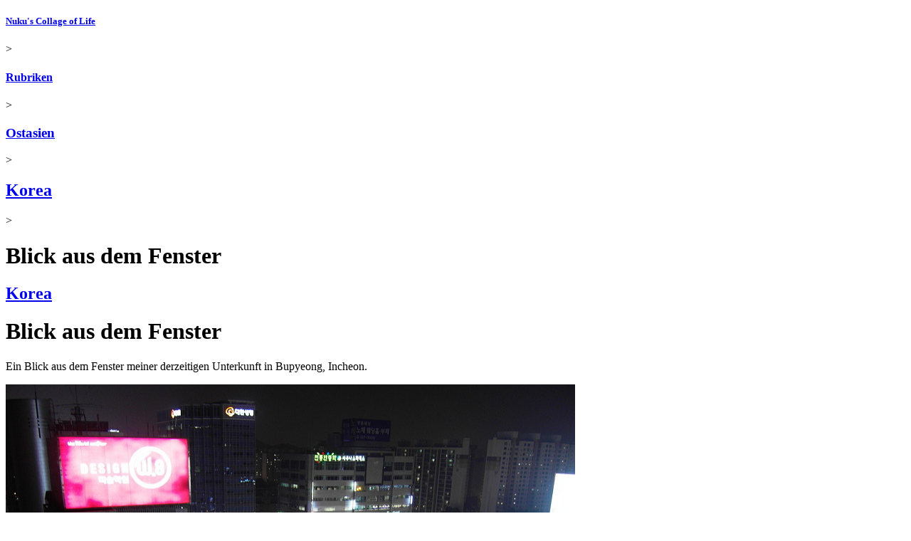

--- FILE ---
content_type: text/html; charset=UTF-8
request_url: https://www.nuku.de/archives/2009/10/05/blick-aus-dem-fenster.html
body_size: 6654
content:
<!DOCTYPE html PUBLIC "-//W3C//DTD XHTML 1.0 Strict//EN" "http://www.w3.org/TR/xhtml1/DTD/xhtml1-strict.dtd">
<html xmlns="http://www.w3.org/1999/xhtml" xml:lang="de-DE" lang="de-DE">
<!--	
		Long gone, but not forgotten. In memory of the probably most prominent Korea blogger of the early 2000s - 
		Shawn Michael Matthews *25.04.1974 †23.05.2006
		Thank you for sharing your stories with us. Wish you'd be still here.
		https://web.archive.org/web/20060508033254/http://korealife.blogspot.com/
-->
<head>
	<meta http-equiv="Content-Type" content="application/xhtml+xml; charset=utf-8" />
<meta name="generator" content="nukublog/20240827" />
<meta name="author" content="nuku" />
<meta name="publisher" content="nuku" />
<meta name="copyright" content="nuku" />
<meta name="language" content="de" />
<meta name="description" content="Blick auf Bupyeong, Incheon bei Nacht." />
<meta name="keywords" content="Bupyeong, Incheon, Blick aus dem Fenster, Nacht, Korea" />
<meta name="robots" content="index, follow, nocache" />
<title>Blick aus dem Fenster - Korea, Ostasien</title>
<link rel="canonical" href="https://www.nuku.de/archives/2009/10/05/blick-aus-dem-fenster.html" />	<link rel="alternate" type="application/rss+xml" title="Kommentare zu dem Artikel &quot;Blick aus dem Fenster&quot;" href="/archives/2009/10/05/blick-aus-dem-fenster.rss20.xml" />
	<link rel="alternate" type="application/rss+xml" title="Artikel aus der Rubrik &quot;Korea&quot;" href="/categories/korea/feeds/rss20.xml" />
	<link rel="alternate" type="application/rss+xml" title="Kommentare aus der Rubrik &quot;Korea&quot;" href="/categories/korea/feeds/comments/rss20.xml" />
	<link rel="alternate" type="application/rss+xml" title="Artikel aus der Rubrik &quot;Ostasien&quot;" href="/categories/ostasien/feeds/rss20.xml" />
	<link rel="alternate" type="application/rss+xml" title="Kommentare aus der Rubrik &quot;Ostasien&quot;" href="/categories/ostasien/feeds/comments/rss20.xml" />
	<link rel="alternate" type="application/rss+xml" title="Artikel aus allen Rubriken" href="/feeds/rss20.xml" />
	<link rel="alternate" type="application/rss+xml" title="Kommentare aus allen Rubriken" href="/feeds/comments/rss20.xml" />
<link rel="shortcut icon" href="/favicon.ico" />
	<meta name="viewport" content="user-scalable=0, width=device-width, initial-scale=1, maximum-scale=1" />
	<link rel="stylesheet" type="text/css" href="/themes/SimpleResponsive/layout.min.css" />
		<script language="JavaScript" type="text/javascript">
	<!--
		if (top.location != self.location) top.location.replace(self.location);
	//-->
</script>
	
                <link rel="stylesheet" href="/photoswipe/photoswipe.css">
            <link rel="stylesheet" href="/photoswipe/default-skin/default-skin-nuku.css">
            <script src="/photoswipe/photoswipe_pr786.min.js"></script>
            <script src="/photoswipe/photoswipe-ui-default.min.js"></script>
        </head>
<body>
			<div class="page-container ArticleViewController">
		<div class="header">
						<div class="breadcrumb"><h5 class="breadcrumb"><a class="breadcrumb " href="/" title="Nuku&#039;s Collage of Life">Nuku's Collage of Life</a></h5> &gt; <h4 class="breadcrumb"><a class="breadcrumb" href="/categories/"  title="&Uuml;bersicht der verf&uuml;gbaren Rubriken">Rubriken</a></h4> &gt; <h3 class="breadcrumb"><a class="breadcrumb" href="/categories/ostasien/" rel="tag category" title="Ostasien Blog - Reiseberichte, Fotos und Bilder aus China, Japan und Korea">Ostasien</a></h3> &gt; <h2 class="breadcrumb"><a class="breadcrumb" href="/categories/korea/" rel="tag category" title="Korea Blog - Reiseberichte, Fotos, Bilder aus Südkorea - Praktikum, Urlaub, Studium - Korea Tagebuch">Korea</a></h2> &gt; <h1 class="breadcrumb">Blick aus dem Fenster</h1></div>					</div>
		<div class="content">
			<div class="article">

		
	<div class="article-head">
	 		<div class="article-short-path">
	    <h2 class="article-short-path"><a class="article-short-path" href="/categories/korea/" title="Korea Blog - Reiseberichte, Fotos, Bilder aus Südkorea - Praktikum, Urlaub, Studium - Korea Tagebuch" rel="category tag">Korea</a></h2>	    </div>
	    <div class="article-title">
			<h1 class="article-title">Blick aus dem Fenster</h1>		</div>
	</div>

	
	<div class="article-body" id="1217">
		<div>Ein Blick aus dem Fenster meiner derzeitigen Unterkunft in Bupyeong, Incheon.
<p><div class="single-image">
<div class="image" id="imagediv-4128" style="min-width:800px; max-width:800px;">
	<div class="image-img">
					<a class="fancybox" id="popupimage-4128" href="/pictures/bupyeong-incheon-4128-1485.jpg" rel="1217" title="Bupyeong, Incheon" data-size="1485x990">
									<img src="/pictures/bupyeong-incheon-4128-800.jpg" alt="Bupyeong, Incheon" title="Bupyeong, Incheon" border="0" style="height:534px; width:800px;">
							</a>
            </div>	
    <p class="image-caption">
		<span class="image-caption-text" id="image-4128">Bupyeong, Incheon</span>
		<span class="image-caption-meta">
								</span>
	</p>
</div>
</div>
</p></div>	</div>

	    

	<div class="article-meta">	
		<span class="article-meta-categories">
			Vom <a class="article-meta-date-link" href="/archives/2009/10/05/">05</a>.<a class="article-meta-date-link" href="/archives/2009/10/">10</a>.<a class="article-meta-date-link" href="/archives/2009/">2009</a>		</span>
		<span class="article-meta-comments">
											</span>  					
	</div>
</div>
<ul class="page-navigation">
		<li class="page-navigation-next"><a href="/archives/2009/10/06/ausstellung-deutscher-architekten-in-seoul.html" title="Ausstellung deutscher Architekten in Seoul">Ausstellung deutscher Architekten in Seoul &#187;</a></li>
	    	<li class="page-navigation-previous"><a href="/archives/2009/09/30/huehnchenfleischspiess.html" title="Hühnchenfleischspiess">&#171; Hühnchenfleischspiess</a></li>
    </ul>
		</div>
		<div class="sidebar"><div class="sidebar-container"><div class="sidebar-left"><div class="sidebar-element">
    <span class="sidebar-element-title">Weitersagen</span>    <div class="sidebar-element-content"> 	
		<p style="margin-top:18px; margin-left:-6px;">
<a  target="_blank" title="Auf Facebook teilen"
    onclick="window.open('https://facebook.com/sharer.php?u=http%3A%2F%2Fwww.nuku.de%2Farchives%2F2009%2F10%2F05%2Fblick-aus-dem-fenster.html','RecommendFacebook','width=500,height=315,scrollbars=no,resizable=no,toolbar=no,directories=no,location=no,menubar=no,status=no,left='+((screen.availWidth - 500) / 2)+',top='+((screen.availHeight - 315) / 2)); return false"
	href="https://facebook.com/sharer.php?u=http%3A%2F%2Fwww.nuku.de%2Farchives%2F2009%2F10%2F05%2Fblick-aus-dem-fenster.html"><img alt="Auf Facebook teilen" src="/themes/SimpleResponsive/icons/facebook.png" border="0" /></a>
<a target="_blank" title="Auf Google+ teilen"
    onclick="window.open('https://plus.google.com/share?url=http%3A%2F%2Fwww.nuku.de%2Farchives%2F2009%2F10%2F05%2Fblick-aus-dem-fenster.html','RecommendGoogle','width=500,height=400,scrollbars=no,resizable=no,toolbar=no,directories=no,location=no,menubar=no,status=no,left='+((screen.availWidth - 500) / 2)+',top='+((screen.availHeight - 400) / 2)); return false"
	href="https://plus.google.com/share?url=http%3A%2F%2Fwww.nuku.de%2Farchives%2F2009%2F10%2F05%2Fblick-aus-dem-fenster.html"><img alt="Auf Google+ teilen" src="/themes/SimpleResponsive/icons/google-plus.png" border="0" /></a>
<a target="_blank" title="Auf Twitter teilen"
    onclick="window.open('https://twitter.com/intent/tweet?url=http%3A%2F%2Fwww.nuku.de%2Farchives%2F2009%2F10%2F05%2Fblick-aus-dem-fenster.html&text=Korea%3A+Blick+aus+dem+Fenster&via=nukublog','RecommendTwitter','width=500,height=260,scrollbars=no,resizable=no,toolbar=no,directories=no,location=no,menubar=no,status=no,left='+((screen.availWidth - 500) / 2)+',top='+((screen.availHeight - 260) / 2)); return false"
	href="https://twitter.com/intent/tweet?url=http%3A%2F%2Fwww.nuku.de%2Farchives%2F2009%2F10%2F05%2Fblick-aus-dem-fenster.html&text=Korea%3A+Blick+aus+dem+Fenster&via=nukublog"><img alt="Auf Twitter teilen" src="/themes/SimpleResponsive/icons/twitter2.png" border="0" /></a>
<a target="_blank" title="Auf Pinterest teilen"
    onclick="window.open('https://pinterest.com/pin/create/button/?url=http%3A%2F%2Fwww.nuku.de%2Farchives%2F2009%2F10%2F05%2Fblick-aus-dem-fenster.html&media=https%3A%2F%2Fwww.nuku.de%2Fpictures%2Fbupyeong-incheon-4128-800.jpg&description=Korea%3A+Blick+aus+dem+Fenster','RecommendPinterest','width=750,height=300,scrollbars=no,resizable=no,toolbar=no,directories=no,location=no,menubar=no,status=no,left='+((screen.availWidth - 750) / 2)+',top='+((screen.availHeight - 300) / 2)); return false"
	href="https://pinterest.com/pin/create/button/?url=http%3A%2F%2Fwww.nuku.de%2Farchives%2F2009%2F10%2F05%2Fblick-aus-dem-fenster.html&media=https%3A%2F%2Fwww.nuku.de%2Fpictures%2Fbupyeong-incheon-4128-800.jpg&description=Korea%3A+Blick+aus+dem+Fenster"><img alt="Auf Pinterest teilen" src="/themes/SimpleResponsive/icons/pinterest.png" border="0" /></a>

</p>

    </div>
</div>
</div><div class="sidebar-right"><div class="sidebar-element">
    <span class="sidebar-element-title">Weiterlesen</span>    <div class="sidebar-element-content"> 	
		<p>Lesen Sie auch <i><a title="Ausstellung deutscher Architekten in Seoul - Korea, Ostasien" href="/archives/2009/10/06/ausstellung-deutscher-architekten-in-seoul.html">Ausstellung deutscher Architekten in Seoul</a></i> und weitere Artikel &uumlber <i><a title="Korea Blog - Reiseberichte, Fotos, Bilder aus Südkorea - Praktikum, Urlaub, Studium - Korea Tagebuch" href="/categories/korea/">Korea</a></i> und <i><a title="Ostasien Blog - Reiseberichte, Fotos und Bilder aus China, Japan und Korea" href="/categories/ostasien/">Ostasien</a></i>.</p><p><i><a title="&Uuml;bersicht der Themen und Rubriken" href="/categories/">Weitere Länder, Themen & Berichte &#187;</a></i></p>    </div>
</div>
</div></div><div class="sidebar-full"><div class="sidebar-element">
        <div class="sidebar-element-content"> 	
		<p class="comment-entries-headline">Kommentare <a name="comments"></a><a href="/archives/2009/10/05/blick-aus-dem-fenster.rss20.xml" title="RSS-Feed f&uuml;r neue Kommentare zu dem Artikel &quot;Blick aus dem Fenster&quot;" rel="nofollow" class="image-link"><img src="/themes/Uyuni/xml-small.gif" border="0" /></a></p><p>Zu diesem Artikel wurden noch keine Kommentare abgegeben.</p>    </div>
</div>
<div class="sidebar-element">
        <div class="sidebar-element-content"> 	
		
<div id="comment-form" class="comment-form">
<a name="commentform"></a>
<p class="comment-form-headline">Kommentar verfassen</p>

<form method="POST" action="#comments" name="comment_form" class="comment-form">
	<input type="hidden" name="ANTI_SPAM_ID" value="none">
	<input type="hidden" name="submit_comment_form" value="true">
	<div class="form-element">
	    <span class="form-element-text-description">Name</span>
	    <span class="form-element-text"><input  class="form-element-text" type="text" size="40" name="comment_name" value=""></span>
	</div>
	<div class="form-element">
	    <span class="form-element-text-description">Email (wird nicht ver&ouml;ffentlicht)</span>
	    <span class="form-element-text"><input type="text" size="40" name="comment_email" VALUE=""></span>
	</div>
	<div class="form-element">
	    <span class="form-element-text-description">Homepage</span>
	    <span class="form-element-text"><input type="text" size="40" name="comment_homepage" VALUE=""></span>
	</div>
		<div class="form-element">
	    	<span class="form-element-checkbox-description">Benachrichtigung &uuml;ber neue Kommentare zu diesem Artikel per Email</span>
	    	<span class="form-element-checkbox"><input type="checkbox"  name="comment_notify"></span>
		</div>
	<div class="form-element">
	    <span class="form-element-textarea"><textarea rows="10" cols="40" name="comment_text"></textarea></span>
	</div>
	<div class="form-element">
	    <span class="form-element-submit"><input type="submit" value="Kommentar absenden" name="comment_submit"></span>
	</div>
	<div class="form-element">
	    <span class="form-element-notice">Kommentare werden erst nach &Uuml;berpr&uuml;fung freigeschaltet und angezeigt. Verkn&uuml;pfungen zu kommerziellen Webseiten sind nicht zul&auml;ssig und werden ggf. entfernt.</span>
	</div>
</form>
</div>
<script type="text/javascript">
<!--
	document.comment_form.ANTI_SPAM_ID.value = "123";
//-->
</script>
    </div>
</div>
</div><div class="sidebar-container"><div class="sidebar-left"><div class="sidebar-element">
    <span class="sidebar-element-title">Artikel zum Thema</span>    <div class="sidebar-element-content"> 	
		<p class="sidebar-subtitle">Korea</p><ul class="sidebar-articles"><li class="sidebar-articles"><a href="/archives/2020/02/16/eindruecke-aus-nowon1.html" title="Eindrücke aus Nowon - Seoul, Korea, Ostasien">Eindrücke aus Nowon</a></li><li class="sidebar-articles"><a href="/archives/2017/11/19/rueckflug-nach-deutschland.html" title="Rückflug nach Deutschland - Korea, Ostasien">Rückflug nach Deutschland</a></li><li class="sidebar-articles"><a href="/archives/2017/11/19/ureong-ssambab-und-ori-schnecken-in-soyabohnenpaste-und-ente.html" title="Ureong Ssambab &amp; Ori - Schnecken in Soyabohnenpaste &amp; Ente - Koreanische Küche, Korea, Ostasien - Speise &amp; Trank">Ureong Ssambab & Ori - Schnecken in Soyabohnenpaste & Ente</a></li><li class="sidebar-articles"><a href="/archives/2017/11/19/kangnam.html" title="Kangnam - Seoul, Korea, Ostasien">Kangnam</a></li><li class="sidebar-articles"><a href="/archives/2017/11/19/zukuenftiger-wohnort-von-seyeongs-eltern.html" title="Zukünftiger Wohnort von Seyeongs Eltern - Seoul, Korea, Ostasien">Zukünftiger Wohnort von Seyeongs Eltern</a></li><li class="sidebar-articles"><a href="/archives/2017/11/19/ausflug-nach-daejeon-und-gumi.html" title="Ausflug nach Daejeon und Gumi - Gyeongsangbuk-Do, Korea, Ostasien - Chungcheongnam-Do - Koreanische Küche - Speise &amp; Trank">Ausflug nach Daejeon und Gumi</a></li><li class="sidebar-articles"><a href="/archives/2017/11/12/frische-hotdogs-von-arirang.html" title="Frische Hotdogs von Arirang - Koreanische Küche, Korea, Ostasien - Speise &amp; Trank">Frische Hotdogs von Arirang</a></li><li class="sidebar-articles"><a href="/archives/2017/11/12/myeolchiguksu-klare-fischbruehe-mit-nudeln.html" title="Myeolchiguksu - Klare Fischbrühe mit Nudeln - Koreanische Küche, Korea, Ostasien - Speise &amp; Trank">Myeolchiguksu - Klare Fischbrühe mit Nudeln</a></li><li class="sidebar-articles"><a href="/archives/2017/11/12/haemulaltang-scharfe-suppe-mit-meeresfruechten-und-fischeiern.html" title="Haemulaltang - Scharfe Suppe mit Meeresfrüchten und Fischeiern - Koreanische Küche, Korea, Ostasien - Speise &amp; Trank">Haemulaltang - Scharfe Suppe mit Meeresfrüchten und Fischeiern</a></li><li class="sidebar-articles"><a href="/archives/2017/11/11/jjolmyeon-kalte-weizennudeln-mit-gemuese.html" title="Jjolmyeon - Kalte Weizennudeln mit Gemüse - Koreanische Küche, Korea, Ostasien - Speise &amp; Trank">Jjolmyeon - Kalte Weizennudeln mit Gemüse</a></li></ul><p><a class="more-options-link" href="/categories/korea/korea.index.html" title="Liste aller Artikel der Rubrik &quot;Korea&quot;">Weitere Artikel &#187;</a></p>    </div>
</div>
</div><div class="sidebar-right"><div class="sidebar-element">
    <span class="sidebar-element-title">Rubriken zum Thema</span>    <div class="sidebar-element-content"> 	
		<p class="sidebar-subtitle">Regionen, Länder und Orte</p><ul class="CategoryListView"><li class="CategoryListView"><a href="/categories/ostasien/" title="Ostasien Blog - Reiseberichte, Fotos und Bilder aus China, Japan und Korea" rel="category tag">Ostasien</a><ul class="CategoryListView"><li class="CategoryListView"><a href="/categories/china/" title="China Blog - Reiseberichte, Fotos, Bilder, Tagebuch - Urlaub in der Volksrepublik China - Chinareise" rel="category tag">China</a></li><li class="CategoryListView"><a href="/categories/japan/" title="Japan Blog - Reiseberichte, Fotos, Bilder, Tagebuch - Urlaub in Japan - Japanreise" rel="category tag">Japan</a></li><li class="CategoryListView"><b><a href="/categories/korea/" title="Korea Blog - Reiseberichte, Fotos, Bilder aus Südkorea - Praktikum, Urlaub, Studium - Korea Tagebuch" rel="category tag">Korea</a></b><ul class="CategoryListView"><li class="CategoryListView"><a href="/categories/korea-busan/" title="Busan, Korea - Reiseberichte, Fotos, Bilder aus Pusan, Südkorea - Praktikum, Urlaub, Studium" rel="category tag">Busan</a></li><li class="CategoryListView"><a href="/categories/korea-chungcheongbuk-do/" title="Chungcheongbuk-Do, Korea - Reiseberichte, Fotos, Bilder aus Chungcheongbukdo, Südkorea - Praktikum, Urlaub, Studium" rel="category tag">Chungcheongbuk-Do</a></li><li class="CategoryListView"><a href="/categories/korea-chungcheongnam-do/" title="Chungcheongnam-Do, Korea - Reiseberichte, Fotos, Bilder aus Chungcheongnamdo, Südkorea - Praktikum, Urlaub, Studium" rel="category tag">Chungcheongnam-Do</a></li><li class="CategoryListView"><a href="/categories/korea-daegu/" title="Daegu, Korea - Reiseberichte, Fotos, Bilder aus Daegu, Südkorea - Praktikum, Urlaub, Studium" rel="category tag">Daegu</a></li><li class="CategoryListView"><a href="/categories/korea-gangwon-do/" title="Gangwon-Do, Korea - Reiseberichte, Fotos, Bilder aus Gangwondo, Südkorea - Praktikum, Urlaub, Studium" rel="category tag">Gangwon-Do</a></li><li class="CategoryListView"><a href="/categories/korea-gyeonggi-do/" title="Gyeonggi-Do, Korea - Reiseberichte, Fotos, Bilder aus Gyeonggido, Südkorea - Praktikum, Urlaub, Studium" rel="category tag">Gyeonggi-Do</a></li><li class="CategoryListView"><a href="/categories/korea-gyeongsangbuk-do/" title="Gyeongsangbuk-Do, Korea - Reiseberichte, Fotos, Bilder aus Gyeongsangbukdo, Südkorea - Praktikum, Urlaub, Studium" rel="category tag">Gyeongsangbuk-Do</a></li><li class="CategoryListView"><a href="/categories/korea-gyeongsangnam-do/" title="Gyeongsangnam-Do, Korea - Reiseberichte, Fotos, Bilder aus Gyeongsangnamdo, Südkorea - Praktikum, Urlaub, Studium" rel="category tag">Gyeongsangnam-Do</a></li><li class="CategoryListView"><a href="/categories/korea-incheon/" title="Incheon, Korea - Reiseberichte, Fotos, Bilder aus Incheon, Südkorea - Praktikum, Urlaub, Studium" rel="category tag">Incheon</a></li><li class="CategoryListView"><a href="/categories/korea-jeju-do/" title="Jeju-Do, Korea - Reiseberichte, Fotos, Bilder aus Jejudo, Südkorea - Cheju Island, Insel Jeju, Praktikum, Urlaub, Studium" rel="category tag">Jeju-Do</a></li><li class="CategoryListView"><a href="/categories/korea-jeollabuk-do/" title="Jeollabuk-Do, Korea - Reiseberichte, Fotos, Bilder aus Jeollabukdo, Südkorea - Praktikum, Urlaub, Studium" rel="category tag">Jeollabuk-Do</a></li><li class="CategoryListView"><a href="/categories/korea-jeollanam-do/" title="Jeollanam-Do, Korea - Reiseberichte, Fotos, Bilder aus Jeollanamdo, Südkorea - Praktikum, Urlaub, Studium" rel="category tag">Jeollanam-Do</a></li><li class="CategoryListView"><a href="/categories/korea-seoul/" title="Seoul, Korea - Reiseberichte, Fotos, Bilder aus Seoul, Südkorea - Praktikum, Urlaub, Studium" rel="category tag">Seoul</a></li><li class="CategoryListView"><a href="/categories/korea-ulleung-do/" title="Ulleung-Do, Korea - Reiseberichte, Fotos, Bilder aus Ulleungdo, Südkorea - Ulleung Island, Insel Ulleung, Praktikum, Urlaub, Studium" rel="category tag">Ulleung-do</a></li></ul></li></ul></li></ul><p class="sidebar-subtitle">Allgemeine Themen</p><ul class="CategoryListView"><li class="CategoryListView">Ostasien<ul class="CategoryListView"><li class="CategoryListView"><b>Korea</b><ul class="CategoryListView"><li class="CategoryListView"><a href="/categories/korea-allgemeines/" title="Allgemeine Informationen über Korea -  Reiseberichte, Fotos, Bilder aus Südkorea - Praktikum, Urlaub, Studium" rel="category tag">Allgemeines über Korea</a></li><li class="CategoryListView"><a href="/categories/korea-alltag/" title="Leben und Alltag in Korea - Reiseberichte, Fotos, Bilder aus Südkorea - Praktikum, Urlaub, Studium" rel="category tag">Alltag in Korea</a></li><li class="CategoryListView"><a href="/categories/korea-interessante-webseiten/" title="Interessante Webseiten über Korea - Internetseiten, Linkverzeichnis Südkorea, Korea Links" rel="category tag">Korea Webseiten</a></li><li class="CategoryListView"><a href="/categories/korea-koreanische-kueche/" title="Koreanische Küche - Koreanisches Essen - Kimchi, Samgyeopsal, Ginseng &amp; Co." rel="category tag">Koreanische Küche</a></li><li class="CategoryListView"><a href="/categories/korea-koreanische-sprache/" title="Koreanische Sprache - Koreanisch lernen - Hangul - Hangeul - Hanja" rel="category tag">Koreanische Sprache</a></li><li class="CategoryListView"><a href="/categories/korea-sonstiges/" title="Kurioses, schockierends und sonstiges aus und über Korea" rel="category tag">Sonstiges über Korea</a></li></ul></li></ul></li></ul><p class="sidebar-subtitle">Berichte</p><ul class="CategoryListView"><li class="CategoryListView">Ostasien<ul class="CategoryListView"><li class="CategoryListView"><b>Korea</b><ul class="CategoryListView"><li class="CategoryListView"><a href="/categories/korea-fruehjahr-2006/korea-fruehjahr-2006.0.chrono.html" title="Urlaub in Korea im Frühjahr 2006" rel="category tag">Koreabesuch Frühjahr 2006</a></li><li class="CategoryListView"><a href="/categories/korea-fruehjahr-2008/korea-fruehjahr-2008.0.chrono.html" title="Urlaub in Korea im Frühjahr 2008" rel="category tag">Koreabesuch Frühjahr 2008</a></li><li class="CategoryListView"><a href="/categories/korea-sommer-2012/korea-sommer-2012.0.chrono.html" title="Familienbesuch in Korea im Sommer 2012" rel="category tag">Koreabesuch Sommer 2012</a></li><li class="CategoryListView"><a href="/categories/korea-winter-2013-2014/korea-winter-2013-2014.0.chrono.html" title="Familienbesuch in Korea im Winter 2013/2014" rel="category tag">Koreabesuch Winter 2013/14</a></li></ul></li><li class="CategoryListView"><a href="/categories/praktikum_in_korea/praktikum_in_korea.0.chrono.html" title="Praktikum in Korea 2005 - Praktikumsbericht Seoul, Südkorea - Auslandspraktikum in Asien - Reiseberichte, Fotos, Bilder" rel="category tag">Praktikum in Korea 2005</a></li><li class="CategoryListView"><a href="/categories/studium-in-korea/studium-in-korea.0.chrono.html" title="Studium in Korea 2006/07 - Auslandssemester in Seoul - Studieren in Südkorea - Austauschstudent an der Yonsei University" rel="category tag">Studium in Korea 2006/07</a></li><li class="CategoryListView"><a href="/categories/urlaub_in_korea_2004/urlaub_in_korea_2004.0.chrono.html" title="Urlaub in Korea 2004 - Reiseberichte, Fotos, Bilder einer Reise durch Südkorea - neun-wöchige Koreareise" rel="category tag">Urlaub in Korea 2004</a></li></ul></li></ul><p class="sidebar-subtitle">Erfahren Sie mehr!</p><p><a class="more-options-link" href="/categories/" title="Liste mit allen Rubriken">Weitere L&auml;nder, Themen & Berichte &#187;</a></p>    </div>
</div>
<div class="sidebar-element">
    <span class="sidebar-element-title">Suchen</span>    <div class="sidebar-element-content"> 	
		
<form class="search-form" method="get" action="/search/">
    	<input type="search" name="q" placeholder="Stichwort eingeben" />
		<input type="submit" class="btn search-submit" value="suchen">
</form>

    </div>
</div>
</div><div class="sidebar-left"><div class="sidebar-element">
    <span class="sidebar-element-title">Abonnieren</span>    <div class="sidebar-element-content"> 	
		<ul class="sidebar-feeds"><li class="sidebar-feeds-twitter"><a onclick="window.open('https://twitter.com/intent/follow?screen_name=nukublog','FollowOnTwitter','width=550,height=520,scrollbars=no,resizable=yes,toolbar=no,directories=no,location=no,menubar=no,status=no,left='+((screen.availWidth - 550) / 2)+',top='+((screen.availHeight - 520) / 2)); return false" href="https://twitter.com/intent/follow?screen_name=nukublog" title="@nukublog auf Twitter folgen">Auf Twitter folgen</a></li><li class="sidebar-feeds"><a href="/archives/2009/10/05/blick-aus-dem-fenster.rss20.xml" title="Kommentare zu dem Artikel &quot;Blick aus dem Fenster&quot;" rel="nofollow">Kommentare zu dem Artikel &quot;Blick aus dem Fenster&quot;</a></li><li class="sidebar-feeds"><a href="/categories/korea/feeds/rss20.xml" title="Artikel aus der Rubrik &quot;Korea&quot;" rel="nofollow">Artikel aus der Rubrik &quot;Korea&quot;</a></li><li class="sidebar-feeds"><a href="/feeds/rss20.xml" title="Artikel aus allen Rubriken" rel="nofollow">Artikel aus allen Rubriken</a></li><li class="sidebar-feeds"><a href="/feeds/comments/rss20.xml" title="Kommentare aus allen Rubriken" rel="nofollow">Kommentare aus allen Rubriken</a></li></ul><p><a class="more-options-link" href="/categories/" title="Liste mit Rubriken und den dazugeh&ouml;rigen RSS-Feeds">Weitere RSS-Feeds &#187;</a><p>    </div>
</div>
</div></div></div>		<div class="footer">
			<!-- google_ad_section_start(weight=ignore) -->
<ul class="menu-main">
	<li><a href="/" title="Nuku&#039;s Collage of Life">Startseite</a></li>
	<li><a href="/categories/" title="&Uuml;bersicht der Themen und Rubriken">Rubriken</a></li>
	<li><a href="/archives/" title="Chronologisches Archiv der ver&ouml;ffentlichten Beitr&auml;ge">Archiv</a></li>
	<li><a href="/search/" title="Suche">Suche</a></li>
	<li><a href="/weblinks/" title="Bookmarks zu lesenswerten Webseiten">Lesezeichen</a></li>
	<li><a href="/guestbook/" title="G&auml;stebuch">G&auml;stebuch</a></li>
	<li><a href="/about/" title="&Uuml;ber den Autor und diese Webseite">&Uuml;ber dieses Blog</a></li>
	<li><a href="/contact/" title="Impressum">Impressum</a></li>
	</ul>
<!-- google_ad_section_end -->
		</div>
	</div>
	<!-- google_ad_section_start(weight=ignore) -->
<p class="footer-copyright">Copyright &copy; 2004-2026 Nuku's Collage of Life. All rights reserved. No reproduction of text, images, or any other content without prior permission.</p>
<!-- google_ad_section_end -->
    
        <div class="pswp" tabindex="-1" role="dialog" aria-hidden="true">
            <div class="pswp__bg"></div>
            <div class="pswp__scroll-wrap">
                <div class="pswp__container">
                    <div class="pswp__item"></div>
                    <div class="pswp__item"></div>
                    <div class="pswp__item"></div>
                </div>
                <div class="pswp__ui pswp__ui--hidden">
                    <div class="pswp__top-bar">
                        <div class="pswp__counter"></div>
                        <button class="pswp__button pswp__button--close" title="Close (Esc)"></button>
                        <button class="pswp__button pswp__button--share" title="Share"></button>
                        <button class="pswp__button pswp__button--fs" title="Toggle fullscreen"></button>
                        <button class="pswp__button pswp__button--zoom" title="Zoom in/out"></button>
                        <div class="pswp__preloader">
                            <div class="pswp__preloader__icn">
                                <div class="pswp__preloader__cut">
                                    <div class="pswp__preloader__donut"></div>
                                </div>
                            </div>
                        </div>
                    </div>
                    <div class="pswp__share-modal pswp__share-modal--hidden pswp__single-tap">
                        <div class="pswp__share-tooltip"></div> 
                    </div>
                    <button class="pswp__button pswp__button--arrow--left" title="Previous (arrow left)">
                    </button>
                    <button class="pswp__button pswp__button--arrow--right" title="Next (arrow right)">
                    </button>
                    <div class="pswp__caption">
                        <div class="pswp__caption__center"></div>
                    </div>
                </div>
            </div>
        </div>

        <script type="text/javascript">
        <!--
        var pswpElement = document.querySelectorAll('.pswp')[0];

        var photoSwipeGalleryOptions = {
            index:  1,
            loop: false,
            closeOnScroll: false,
            closeOnVerticalDrag: false,
            history: false,
            pinchToClose: false,
            preload: [1,2],
            clickToCloseNonZoomable: false
        };

        var photoSwipeGalleryItems = [];

                    photoSwipeGalleryItems.push(
                {
                    html: '<div class="pswp__error-msg"><h1><a href="/archives/2009/09/30/huehnchenfleischspiess.html?gallery=true" title="Hühnchenfleischspiess">&#171; Hühnchenfleischspiess</a></h></div>'
                });
        	

        var x = document.getElementsByClassName("fancybox");
        var i;
        for (i = 0; i < x.length; i++) {
            // Create slide index
            var size = x[i].getAttribute('data-size').split('x');
            photoSwipeGalleryItems.push({
                src: x[i].getAttribute('href'),
                title: x[i].getAttribute('title'),
                w: parseInt(size[0], 10),
                h: parseInt(size[1], 10),
                pid: x[i].getAttribute('id')
            });
 
            // Register onclick function to start gallery
            x[i].onclick = function(event) { 
                // Find index for clicked image and set index-option
                for(var j = 0; j < photoSwipeGalleryItems.length; j++) {
                    if(photoSwipeGalleryItems[j].pid == this.id) {
                        photoSwipeGalleryOptions.index = j;
                        break;
                    }
                }
                
                var photoSwipeGallery = new PhotoSwipe( pswpElement, PhotoSwipeUI_Default, photoSwipeGalleryItems, photoSwipeGalleryOptions); 
                photoSwipeGallery.init();
                return false; 
            }
        } 

                    photoSwipeGalleryItems.push(
                {
                    html: '<div class="pswp__error-msg"><h1><a href="/archives/2009/10/06/ausstellung-deutscher-architekten-in-seoul.html?gallery=true" title="Ausstellung deutscher Architekten in Seoul">Ausstellung deutscher Architekten in Seoul &#187;</a></h></div>'
                });	
        

        
       -->
    </script>
	
    		
	
	</body>
</html>
